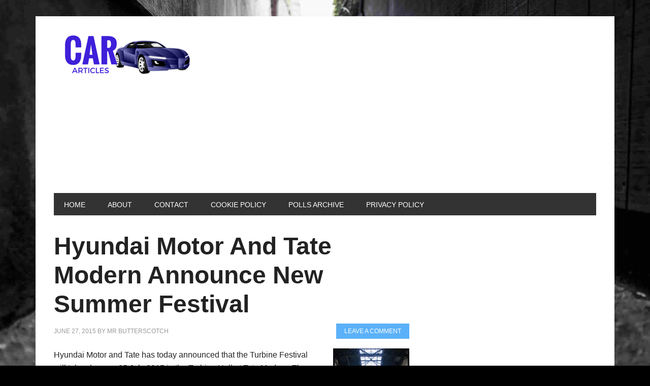

--- FILE ---
content_type: text/html; charset=UTF-8
request_url: http://www.cararticles.co.uk/uk-tag/turbine-hall
body_size: 13801
content:
<!DOCTYPE html>
<html  xmlns="http://www.w3.org/1999/xhtml" prefix="" lang="en-US">
<head >
<meta charset="UTF-8" />
		<meta name="robots" content="noodp,noydir" />
		<meta name="viewport" content="width=device-width, initial-scale=1" />

<!-- BEGIN Metadata added by the Add-Meta-Tags WordPress plugin -->
<meta name="majestic-site-verification" content="MJ12_39e62bd2-3657-46a2-ba1b-343a01acc863">
<meta name="description" content="Content tagged with Turbine Hall." />
<meta name="keywords" content="turbine hall" />
<!-- END Metadata added by the Add-Meta-Tags WordPress plugin -->

<title>Turbine Hall</title>
<meta name='robots' content='max-image-preview:large' />
	<style>img:is([sizes="auto" i], [sizes^="auto," i]) { contain-intrinsic-size: 3000px 1500px }</style>
	<link rel='dns-prefetch' href='//fonts.googleapis.com' />
<link rel="alternate" type="application/rss+xml" title="Car Articles &raquo; Feed" href="http://www.cararticles.co.uk/feed" />
<link rel="alternate" type="application/rss+xml" title="Car Articles &raquo; Comments Feed" href="http://www.cararticles.co.uk/comments/feed" />
<link rel="alternate" type="application/rss+xml" title="Car Articles &raquo; Turbine Hall Tag Feed" href="http://www.cararticles.co.uk/uk-tag/turbine-hall/feed" />
<link rel="canonical" href="http://www.cararticles.co.uk/uk-tag/turbine-hall" />
		<!-- This site uses the Google Analytics by MonsterInsights plugin v9.8.0 - Using Analytics tracking - https://www.monsterinsights.com/ -->
		<!-- Note: MonsterInsights is not currently configured on this site. The site owner needs to authenticate with Google Analytics in the MonsterInsights settings panel. -->
					<!-- No tracking code set -->
				<!-- / Google Analytics by MonsterInsights -->
		<script type="deafc28645905489b9171024-text/javascript">
/* <![CDATA[ */
window._wpemojiSettings = {"baseUrl":"https:\/\/s.w.org\/images\/core\/emoji\/16.0.1\/72x72\/","ext":".png","svgUrl":"https:\/\/s.w.org\/images\/core\/emoji\/16.0.1\/svg\/","svgExt":".svg","source":{"concatemoji":"http:\/\/www.cararticles.co.uk\/wp-includes\/js\/wp-emoji-release.min.js?ver=75aff7a82a2d02d68af94919c1883f74"}};
/*! This file is auto-generated */
!function(s,n){var o,i,e;function c(e){try{var t={supportTests:e,timestamp:(new Date).valueOf()};sessionStorage.setItem(o,JSON.stringify(t))}catch(e){}}function p(e,t,n){e.clearRect(0,0,e.canvas.width,e.canvas.height),e.fillText(t,0,0);var t=new Uint32Array(e.getImageData(0,0,e.canvas.width,e.canvas.height).data),a=(e.clearRect(0,0,e.canvas.width,e.canvas.height),e.fillText(n,0,0),new Uint32Array(e.getImageData(0,0,e.canvas.width,e.canvas.height).data));return t.every(function(e,t){return e===a[t]})}function u(e,t){e.clearRect(0,0,e.canvas.width,e.canvas.height),e.fillText(t,0,0);for(var n=e.getImageData(16,16,1,1),a=0;a<n.data.length;a++)if(0!==n.data[a])return!1;return!0}function f(e,t,n,a){switch(t){case"flag":return n(e,"\ud83c\udff3\ufe0f\u200d\u26a7\ufe0f","\ud83c\udff3\ufe0f\u200b\u26a7\ufe0f")?!1:!n(e,"\ud83c\udde8\ud83c\uddf6","\ud83c\udde8\u200b\ud83c\uddf6")&&!n(e,"\ud83c\udff4\udb40\udc67\udb40\udc62\udb40\udc65\udb40\udc6e\udb40\udc67\udb40\udc7f","\ud83c\udff4\u200b\udb40\udc67\u200b\udb40\udc62\u200b\udb40\udc65\u200b\udb40\udc6e\u200b\udb40\udc67\u200b\udb40\udc7f");case"emoji":return!a(e,"\ud83e\udedf")}return!1}function g(e,t,n,a){var r="undefined"!=typeof WorkerGlobalScope&&self instanceof WorkerGlobalScope?new OffscreenCanvas(300,150):s.createElement("canvas"),o=r.getContext("2d",{willReadFrequently:!0}),i=(o.textBaseline="top",o.font="600 32px Arial",{});return e.forEach(function(e){i[e]=t(o,e,n,a)}),i}function t(e){var t=s.createElement("script");t.src=e,t.defer=!0,s.head.appendChild(t)}"undefined"!=typeof Promise&&(o="wpEmojiSettingsSupports",i=["flag","emoji"],n.supports={everything:!0,everythingExceptFlag:!0},e=new Promise(function(e){s.addEventListener("DOMContentLoaded",e,{once:!0})}),new Promise(function(t){var n=function(){try{var e=JSON.parse(sessionStorage.getItem(o));if("object"==typeof e&&"number"==typeof e.timestamp&&(new Date).valueOf()<e.timestamp+604800&&"object"==typeof e.supportTests)return e.supportTests}catch(e){}return null}();if(!n){if("undefined"!=typeof Worker&&"undefined"!=typeof OffscreenCanvas&&"undefined"!=typeof URL&&URL.createObjectURL&&"undefined"!=typeof Blob)try{var e="postMessage("+g.toString()+"("+[JSON.stringify(i),f.toString(),p.toString(),u.toString()].join(",")+"));",a=new Blob([e],{type:"text/javascript"}),r=new Worker(URL.createObjectURL(a),{name:"wpTestEmojiSupports"});return void(r.onmessage=function(e){c(n=e.data),r.terminate(),t(n)})}catch(e){}c(n=g(i,f,p,u))}t(n)}).then(function(e){for(var t in e)n.supports[t]=e[t],n.supports.everything=n.supports.everything&&n.supports[t],"flag"!==t&&(n.supports.everythingExceptFlag=n.supports.everythingExceptFlag&&n.supports[t]);n.supports.everythingExceptFlag=n.supports.everythingExceptFlag&&!n.supports.flag,n.DOMReady=!1,n.readyCallback=function(){n.DOMReady=!0}}).then(function(){return e}).then(function(){var e;n.supports.everything||(n.readyCallback(),(e=n.source||{}).concatemoji?t(e.concatemoji):e.wpemoji&&e.twemoji&&(t(e.twemoji),t(e.wpemoji)))}))}((window,document),window._wpemojiSettings);
/* ]]> */
</script>
<link rel='stylesheet' id='metro-pro-theme-css' href='http://www.cararticles.co.uk/wp-content/themes/metro-pro/style.css?ver=2.0.1' type='text/css' media='all' />
<style id='wp-emoji-styles-inline-css' type='text/css'>

	img.wp-smiley, img.emoji {
		display: inline !important;
		border: none !important;
		box-shadow: none !important;
		height: 1em !important;
		width: 1em !important;
		margin: 0 0.07em !important;
		vertical-align: -0.1em !important;
		background: none !important;
		padding: 0 !important;
	}
</style>
<link rel='stylesheet' id='wp-block-library-css' href='http://www.cararticles.co.uk/wp-includes/css/dist/block-library/style.min.css?ver=75aff7a82a2d02d68af94919c1883f74' type='text/css' media='all' />
<style id='classic-theme-styles-inline-css' type='text/css'>
/*! This file is auto-generated */
.wp-block-button__link{color:#fff;background-color:#32373c;border-radius:9999px;box-shadow:none;text-decoration:none;padding:calc(.667em + 2px) calc(1.333em + 2px);font-size:1.125em}.wp-block-file__button{background:#32373c;color:#fff;text-decoration:none}
</style>
<style id='global-styles-inline-css' type='text/css'>
:root{--wp--preset--aspect-ratio--square: 1;--wp--preset--aspect-ratio--4-3: 4/3;--wp--preset--aspect-ratio--3-4: 3/4;--wp--preset--aspect-ratio--3-2: 3/2;--wp--preset--aspect-ratio--2-3: 2/3;--wp--preset--aspect-ratio--16-9: 16/9;--wp--preset--aspect-ratio--9-16: 9/16;--wp--preset--color--black: #000000;--wp--preset--color--cyan-bluish-gray: #abb8c3;--wp--preset--color--white: #ffffff;--wp--preset--color--pale-pink: #f78da7;--wp--preset--color--vivid-red: #cf2e2e;--wp--preset--color--luminous-vivid-orange: #ff6900;--wp--preset--color--luminous-vivid-amber: #fcb900;--wp--preset--color--light-green-cyan: #7bdcb5;--wp--preset--color--vivid-green-cyan: #00d084;--wp--preset--color--pale-cyan-blue: #8ed1fc;--wp--preset--color--vivid-cyan-blue: #0693e3;--wp--preset--color--vivid-purple: #9b51e0;--wp--preset--gradient--vivid-cyan-blue-to-vivid-purple: linear-gradient(135deg,rgba(6,147,227,1) 0%,rgb(155,81,224) 100%);--wp--preset--gradient--light-green-cyan-to-vivid-green-cyan: linear-gradient(135deg,rgb(122,220,180) 0%,rgb(0,208,130) 100%);--wp--preset--gradient--luminous-vivid-amber-to-luminous-vivid-orange: linear-gradient(135deg,rgba(252,185,0,1) 0%,rgba(255,105,0,1) 100%);--wp--preset--gradient--luminous-vivid-orange-to-vivid-red: linear-gradient(135deg,rgba(255,105,0,1) 0%,rgb(207,46,46) 100%);--wp--preset--gradient--very-light-gray-to-cyan-bluish-gray: linear-gradient(135deg,rgb(238,238,238) 0%,rgb(169,184,195) 100%);--wp--preset--gradient--cool-to-warm-spectrum: linear-gradient(135deg,rgb(74,234,220) 0%,rgb(151,120,209) 20%,rgb(207,42,186) 40%,rgb(238,44,130) 60%,rgb(251,105,98) 80%,rgb(254,248,76) 100%);--wp--preset--gradient--blush-light-purple: linear-gradient(135deg,rgb(255,206,236) 0%,rgb(152,150,240) 100%);--wp--preset--gradient--blush-bordeaux: linear-gradient(135deg,rgb(254,205,165) 0%,rgb(254,45,45) 50%,rgb(107,0,62) 100%);--wp--preset--gradient--luminous-dusk: linear-gradient(135deg,rgb(255,203,112) 0%,rgb(199,81,192) 50%,rgb(65,88,208) 100%);--wp--preset--gradient--pale-ocean: linear-gradient(135deg,rgb(255,245,203) 0%,rgb(182,227,212) 50%,rgb(51,167,181) 100%);--wp--preset--gradient--electric-grass: linear-gradient(135deg,rgb(202,248,128) 0%,rgb(113,206,126) 100%);--wp--preset--gradient--midnight: linear-gradient(135deg,rgb(2,3,129) 0%,rgb(40,116,252) 100%);--wp--preset--font-size--small: 13px;--wp--preset--font-size--medium: 20px;--wp--preset--font-size--large: 36px;--wp--preset--font-size--x-large: 42px;--wp--preset--spacing--20: 0.44rem;--wp--preset--spacing--30: 0.67rem;--wp--preset--spacing--40: 1rem;--wp--preset--spacing--50: 1.5rem;--wp--preset--spacing--60: 2.25rem;--wp--preset--spacing--70: 3.38rem;--wp--preset--spacing--80: 5.06rem;--wp--preset--shadow--natural: 6px 6px 9px rgba(0, 0, 0, 0.2);--wp--preset--shadow--deep: 12px 12px 50px rgba(0, 0, 0, 0.4);--wp--preset--shadow--sharp: 6px 6px 0px rgba(0, 0, 0, 0.2);--wp--preset--shadow--outlined: 6px 6px 0px -3px rgba(255, 255, 255, 1), 6px 6px rgba(0, 0, 0, 1);--wp--preset--shadow--crisp: 6px 6px 0px rgba(0, 0, 0, 1);}:where(.is-layout-flex){gap: 0.5em;}:where(.is-layout-grid){gap: 0.5em;}body .is-layout-flex{display: flex;}.is-layout-flex{flex-wrap: wrap;align-items: center;}.is-layout-flex > :is(*, div){margin: 0;}body .is-layout-grid{display: grid;}.is-layout-grid > :is(*, div){margin: 0;}:where(.wp-block-columns.is-layout-flex){gap: 2em;}:where(.wp-block-columns.is-layout-grid){gap: 2em;}:where(.wp-block-post-template.is-layout-flex){gap: 1.25em;}:where(.wp-block-post-template.is-layout-grid){gap: 1.25em;}.has-black-color{color: var(--wp--preset--color--black) !important;}.has-cyan-bluish-gray-color{color: var(--wp--preset--color--cyan-bluish-gray) !important;}.has-white-color{color: var(--wp--preset--color--white) !important;}.has-pale-pink-color{color: var(--wp--preset--color--pale-pink) !important;}.has-vivid-red-color{color: var(--wp--preset--color--vivid-red) !important;}.has-luminous-vivid-orange-color{color: var(--wp--preset--color--luminous-vivid-orange) !important;}.has-luminous-vivid-amber-color{color: var(--wp--preset--color--luminous-vivid-amber) !important;}.has-light-green-cyan-color{color: var(--wp--preset--color--light-green-cyan) !important;}.has-vivid-green-cyan-color{color: var(--wp--preset--color--vivid-green-cyan) !important;}.has-pale-cyan-blue-color{color: var(--wp--preset--color--pale-cyan-blue) !important;}.has-vivid-cyan-blue-color{color: var(--wp--preset--color--vivid-cyan-blue) !important;}.has-vivid-purple-color{color: var(--wp--preset--color--vivid-purple) !important;}.has-black-background-color{background-color: var(--wp--preset--color--black) !important;}.has-cyan-bluish-gray-background-color{background-color: var(--wp--preset--color--cyan-bluish-gray) !important;}.has-white-background-color{background-color: var(--wp--preset--color--white) !important;}.has-pale-pink-background-color{background-color: var(--wp--preset--color--pale-pink) !important;}.has-vivid-red-background-color{background-color: var(--wp--preset--color--vivid-red) !important;}.has-luminous-vivid-orange-background-color{background-color: var(--wp--preset--color--luminous-vivid-orange) !important;}.has-luminous-vivid-amber-background-color{background-color: var(--wp--preset--color--luminous-vivid-amber) !important;}.has-light-green-cyan-background-color{background-color: var(--wp--preset--color--light-green-cyan) !important;}.has-vivid-green-cyan-background-color{background-color: var(--wp--preset--color--vivid-green-cyan) !important;}.has-pale-cyan-blue-background-color{background-color: var(--wp--preset--color--pale-cyan-blue) !important;}.has-vivid-cyan-blue-background-color{background-color: var(--wp--preset--color--vivid-cyan-blue) !important;}.has-vivid-purple-background-color{background-color: var(--wp--preset--color--vivid-purple) !important;}.has-black-border-color{border-color: var(--wp--preset--color--black) !important;}.has-cyan-bluish-gray-border-color{border-color: var(--wp--preset--color--cyan-bluish-gray) !important;}.has-white-border-color{border-color: var(--wp--preset--color--white) !important;}.has-pale-pink-border-color{border-color: var(--wp--preset--color--pale-pink) !important;}.has-vivid-red-border-color{border-color: var(--wp--preset--color--vivid-red) !important;}.has-luminous-vivid-orange-border-color{border-color: var(--wp--preset--color--luminous-vivid-orange) !important;}.has-luminous-vivid-amber-border-color{border-color: var(--wp--preset--color--luminous-vivid-amber) !important;}.has-light-green-cyan-border-color{border-color: var(--wp--preset--color--light-green-cyan) !important;}.has-vivid-green-cyan-border-color{border-color: var(--wp--preset--color--vivid-green-cyan) !important;}.has-pale-cyan-blue-border-color{border-color: var(--wp--preset--color--pale-cyan-blue) !important;}.has-vivid-cyan-blue-border-color{border-color: var(--wp--preset--color--vivid-cyan-blue) !important;}.has-vivid-purple-border-color{border-color: var(--wp--preset--color--vivid-purple) !important;}.has-vivid-cyan-blue-to-vivid-purple-gradient-background{background: var(--wp--preset--gradient--vivid-cyan-blue-to-vivid-purple) !important;}.has-light-green-cyan-to-vivid-green-cyan-gradient-background{background: var(--wp--preset--gradient--light-green-cyan-to-vivid-green-cyan) !important;}.has-luminous-vivid-amber-to-luminous-vivid-orange-gradient-background{background: var(--wp--preset--gradient--luminous-vivid-amber-to-luminous-vivid-orange) !important;}.has-luminous-vivid-orange-to-vivid-red-gradient-background{background: var(--wp--preset--gradient--luminous-vivid-orange-to-vivid-red) !important;}.has-very-light-gray-to-cyan-bluish-gray-gradient-background{background: var(--wp--preset--gradient--very-light-gray-to-cyan-bluish-gray) !important;}.has-cool-to-warm-spectrum-gradient-background{background: var(--wp--preset--gradient--cool-to-warm-spectrum) !important;}.has-blush-light-purple-gradient-background{background: var(--wp--preset--gradient--blush-light-purple) !important;}.has-blush-bordeaux-gradient-background{background: var(--wp--preset--gradient--blush-bordeaux) !important;}.has-luminous-dusk-gradient-background{background: var(--wp--preset--gradient--luminous-dusk) !important;}.has-pale-ocean-gradient-background{background: var(--wp--preset--gradient--pale-ocean) !important;}.has-electric-grass-gradient-background{background: var(--wp--preset--gradient--electric-grass) !important;}.has-midnight-gradient-background{background: var(--wp--preset--gradient--midnight) !important;}.has-small-font-size{font-size: var(--wp--preset--font-size--small) !important;}.has-medium-font-size{font-size: var(--wp--preset--font-size--medium) !important;}.has-large-font-size{font-size: var(--wp--preset--font-size--large) !important;}.has-x-large-font-size{font-size: var(--wp--preset--font-size--x-large) !important;}
:where(.wp-block-post-template.is-layout-flex){gap: 1.25em;}:where(.wp-block-post-template.is-layout-grid){gap: 1.25em;}
:where(.wp-block-columns.is-layout-flex){gap: 2em;}:where(.wp-block-columns.is-layout-grid){gap: 2em;}
:root :where(.wp-block-pullquote){font-size: 1.5em;line-height: 1.6;}
</style>
<link rel='stylesheet' id='cntctfrm_form_style-css' href='http://www.cararticles.co.uk/wp-content/plugins/contact-form-plugin/css/form_style.css?ver=4.3.4' type='text/css' media='all' />
<link rel='stylesheet' id='digg-digg-css' href='http://www.cararticles.co.uk/wp-content/plugins/digg-digg/css/diggdigg-style.css?ver=5.3.6' type='text/css' media='screen' />
<link rel='stylesheet' id='wp-polls-css' href='http://www.cararticles.co.uk/wp-content/plugins/wp-polls/polls-css.css?ver=2.77.3' type='text/css' media='all' />
<style id='wp-polls-inline-css' type='text/css'>
.wp-polls .pollbar {
	margin: 1px;
	font-size: 6px;
	line-height: 8px;
	height: 8px;
	background-image: url('http://www.cararticles.co.uk/wp-content/plugins/wp-polls/images/default/pollbg.gif');
	border: 1px solid #c8c8c8;
}

</style>
<link rel='stylesheet' id='google-font-css' href='//fonts.googleapis.com/css?family=Oswald%3A400&#038;ver=2.0.1' type='text/css' media='all' />
<script type="deafc28645905489b9171024-text/javascript" src="http://www.cararticles.co.uk/wp-includes/js/jquery/jquery.min.js?ver=3.7.1" id="jquery-core-js"></script>
<script type="deafc28645905489b9171024-text/javascript" src="http://www.cararticles.co.uk/wp-includes/js/jquery/jquery-migrate.min.js?ver=3.4.1" id="jquery-migrate-js"></script>
<!--[if lt IE 9]>
<script type="text/javascript" src="http://www.cararticles.co.uk/wp-content/themes/genesis/lib/js/html5shiv.min.js?ver=3.7.3" id="html5shiv-js"></script>
<![endif]-->
<script type="deafc28645905489b9171024-text/javascript" src="http://www.cararticles.co.uk/wp-content/themes/metro-pro/js/backstretch.js?ver=1.0.0" id="metro-pro-backstretch-js"></script>
<script type="deafc28645905489b9171024-text/javascript" id="metro-pro-backstretch-set-js-extra">
/* <![CDATA[ */
var BackStretchImg = {"src":"\/\/www.cararticles.co.uk\/wp-content\/uploads\/2015\/10\/129Hsmall1.jpg"};
/* ]]> */
</script>
<script type="deafc28645905489b9171024-text/javascript" src="http://www.cararticles.co.uk/wp-content/themes/metro-pro/js/backstretch-set.js?ver=1.0.0" id="metro-pro-backstretch-set-js"></script>
<link rel="https://api.w.org/" href="http://www.cararticles.co.uk/wp-json/" /><link rel="alternate" title="JSON" type="application/json" href="http://www.cararticles.co.uk/wp-json/wp/v2/tags/6745" /><link rel="EditURI" type="application/rsd+xml" title="RSD" href="http://www.cararticles.co.uk/xmlrpc.php?rsd" />
<script type="deafc28645905489b9171024-text/javascript">
(function(url){
	if(/(?:Chrome\/26\.0\.1410\.63 Safari\/537\.31|WordfenceTestMonBot)/.test(navigator.userAgent)){ return; }
	var addEvent = function(evt, handler) {
		if (window.addEventListener) {
			document.addEventListener(evt, handler, false);
		} else if (window.attachEvent) {
			document.attachEvent('on' + evt, handler);
		}
	};
	var removeEvent = function(evt, handler) {
		if (window.removeEventListener) {
			document.removeEventListener(evt, handler, false);
		} else if (window.detachEvent) {
			document.detachEvent('on' + evt, handler);
		}
	};
	var evts = 'contextmenu dblclick drag dragend dragenter dragleave dragover dragstart drop keydown keypress keyup mousedown mousemove mouseout mouseover mouseup mousewheel scroll'.split(' ');
	var logHuman = function() {
		if (window.wfLogHumanRan) { return; }
		window.wfLogHumanRan = true;
		var wfscr = document.createElement('script');
		wfscr.type = 'text/javascript';
		wfscr.async = true;
		wfscr.src = url + '&r=' + Math.random();
		(document.getElementsByTagName('head')[0]||document.getElementsByTagName('body')[0]).appendChild(wfscr);
		for (var i = 0; i < evts.length; i++) {
			removeEvent(evts[i], logHuman);
		}
	};
	for (var i = 0; i < evts.length; i++) {
		addEvent(evts[i], logHuman);
	}
})('//www.cararticles.co.uk/?wordfence_lh=1&hid=057F7DC1E8B78C53D4A21D70B424CC63');
</script>

<!-- Facebook Like Thumbnail (v0.4) -->
<meta property="og:image" content="http://cararticles.co.uk/wp-content/themes/thesis_184/custom/images/tfe_no_thumb.png" />
<!-- using default fallback -->
<!-- Facebook Like Thumbnail (By Ashfame - https://github.com/ashfame/facebook-like-thumbnail) -->

<style type="text/css">.site-title a { background: url(http://www.cararticles.co.uk/wp-content/uploads/2015/10/cropped-CAR.png) no-repeat !important; }</style>
<style>body { background-color: #000000; }</style>
<link rel="icon" href="http://www.cararticles.co.uk/wp-content/uploads/2015/10/cropped-car512-32x32.png" sizes="32x32" />
<link rel="icon" href="http://www.cararticles.co.uk/wp-content/uploads/2015/10/cropped-car512-192x192.png" sizes="192x192" />
<link rel="apple-touch-icon" href="http://www.cararticles.co.uk/wp-content/uploads/2015/10/cropped-car512-180x180.png" />
<meta name="msapplication-TileImage" content="http://www.cararticles.co.uk/wp-content/uploads/2015/10/cropped-car512-270x270.png" />
</head>
<body class="archive tag tag-turbine-hall tag-6745 custom-background wp-theme-genesis wp-child-theme-metro-pro custom-header header-image content-sidebar metro-pro-blue" itemscope itemtype="https://schema.org/WebPage"><div class="site-container"><header class="site-header" itemscope itemtype="https://schema.org/WPHeader"><div class="wrap"><div class="title-area"><p class="site-title" itemprop="headline"><a href="http://www.cararticles.co.uk/">Car Articles</a></p><p class="site-description" itemprop="description">Car Blog &amp; Car News</p></div><div class="widget-area header-widget-area"><section id="text-9" class="widget widget_text"><div class="widget-wrap">			<div class="textwidget"><script async src="//pagead2.googlesyndication.com/pagead/js/adsbygoogle.js" type="deafc28645905489b9171024-text/javascript"></script>
<!-- car articles header ad -->
<ins class="adsbygoogle"
     style="display:block"
     data-ad-client="ca-pub-0722619031749842"
     data-ad-slot="8059488516"
     data-ad-format="auto"></ins>
<script type="deafc28645905489b9171024-text/javascript">
(adsbygoogle = window.adsbygoogle || []).push({});
</script></div>
		</div></section>
</div></div></header><nav class="nav-primary" aria-label="Main" itemscope itemtype="https://schema.org/SiteNavigationElement"><div class="wrap"><ul id="menu-primary" class="menu genesis-nav-menu menu-primary"><li id="menu-item-7245" class="menu-item menu-item-type-custom menu-item-object-custom menu-item-home menu-item-7245"><a href="http://www.cararticles.co.uk/" itemprop="url"><span itemprop="name">Home</span></a></li>
<li id="menu-item-7246" class="menu-item menu-item-type-post_type menu-item-object-page menu-item-7246"><a href="http://www.cararticles.co.uk/about" itemprop="url"><span itemprop="name">About</span></a></li>
<li id="menu-item-7247" class="menu-item menu-item-type-post_type menu-item-object-page menu-item-7247"><a href="http://www.cararticles.co.uk/contact" itemprop="url"><span itemprop="name">Contact</span></a></li>
<li id="menu-item-7248" class="menu-item menu-item-type-post_type menu-item-object-page menu-item-7248"><a href="http://www.cararticles.co.uk/cookie-policy" itemprop="url"><span itemprop="name">Cookie Policy</span></a></li>
<li id="menu-item-7249" class="menu-item menu-item-type-post_type menu-item-object-page menu-item-7249"><a href="http://www.cararticles.co.uk/pollsarchive" itemprop="url"><span itemprop="name">Polls Archive</span></a></li>
<li id="menu-item-7250" class="menu-item menu-item-type-post_type menu-item-object-page menu-item-7250"><a href="http://www.cararticles.co.uk/privacy" itemprop="url"><span itemprop="name">Privacy Policy</span></a></li>
</ul></div></nav><div class="site-inner"><div class="content-sidebar-wrap"><main class="content"><article class="post-6995 post type-post status-publish format-standard category-daily-news category-editorial category-events category-featured-posts category-industry-news tag-2015-events tag-alternative-hair-salon tag-arts-events tag-car-articles tag-car-events tag-creative-arts tag-free-events tag-garden-square tag-hyundai-motor tag-jacob-sam-la-rose tag-motoring-events tag-places-to-go-in-2015 tag-short-films tag-tate-modern tag-the-festival tag-things-to-do-in-2015 tag-turbine-festival tag-turbine-hall tag-turbine-hall-events tag-unusual-events entry" itemscope itemtype="https://schema.org/CreativeWork"><header class="entry-header"><h2 class="entry-title" itemprop="headline"><a class="entry-title-link" rel="bookmark" href="http://www.cararticles.co.uk/uk-hyundai-motor-and-tate-modern-announce-new-summer-festival.html">Hyundai Motor And Tate Modern Announce New Summer Festival</a></h2>
<p class="entry-meta"><time class="entry-time" itemprop="datePublished" datetime="2015-06-27T16:54:39+01:00">June 27, 2015</time> by <span class="entry-author" itemprop="author" itemscope itemtype="https://schema.org/Person"><a href="http://www.cararticles.co.uk/uk-author/mr-butterscotch" class="entry-author-link" itemprop="url" rel="author"><span class="entry-author-name" itemprop="name">Mr Butterscotch</span></a></span> <span class="entry-comments-link"><a href="http://www.cararticles.co.uk/uk-hyundai-motor-and-tate-modern-announce-new-summer-festival.html#respond">Leave a Comment</a></span> </p></header><div class="entry-content" itemprop="text"><a href="http://www.cararticles.co.uk/uk-hyundai-motor-and-tate-modern-announce-new-summer-festival.html"><img decoding="async" width="150" src="http://www.cararticles.co.uk/wp-content/uploads/2015/06/Tate-Modern-235x350.jpg" class="alignright wp-post-image tfe" alt="Tate Modern" title="" /></a><p>Hyundai Motor and Tate has today announced that the Turbine Festival will take place on 25 July 2015 in the Turbine Hall at Tate Modern. The Festival – an interactive celebration of culture – will feature audio-visual music, performance, installations and family activities. Entry to the Festival is free of charge. The Turbine Hall will [&#8230;]</p>
</div><footer class="entry-footer"><p class="entry-meta"><span class="entry-categories">Filed Under: <a href="http://www.cararticles.co.uk/uk-category/daily-news" rel="category tag">Daily News</a>, <a href="http://www.cararticles.co.uk/uk-category/editorial" rel="category tag">Editorial</a>, <a href="http://www.cararticles.co.uk/uk-category/events" rel="category tag">Events</a>, <a href="http://www.cararticles.co.uk/uk-category/featured-posts" rel="category tag">Featured Posts</a>, <a href="http://www.cararticles.co.uk/uk-category/industry-news" rel="category tag">Industry News</a></span> <span class="entry-tags">Tagged With: <a href="http://www.cararticles.co.uk/uk-tag/2015-events" rel="tag">2015 events</a>, <a href="http://www.cararticles.co.uk/uk-tag/alternative-hair-salon" rel="tag">Alternative hair salon</a>, <a href="http://www.cararticles.co.uk/uk-tag/arts-events" rel="tag">Arts events</a>, <a href="http://www.cararticles.co.uk/uk-tag/car-articles" rel="tag">Car Articles</a>, <a href="http://www.cararticles.co.uk/uk-tag/car-events" rel="tag">Car events</a>, <a href="http://www.cararticles.co.uk/uk-tag/creative-arts" rel="tag">Creative arts</a>, <a href="http://www.cararticles.co.uk/uk-tag/free-events" rel="tag">Free events</a>, <a href="http://www.cararticles.co.uk/uk-tag/garden-square" rel="tag">Garden square</a>, <a href="http://www.cararticles.co.uk/uk-tag/hyundai-motor" rel="tag">Hyundai Motor</a>, <a href="http://www.cararticles.co.uk/uk-tag/jacob-sam-la-rose" rel="tag">Jacob Sam-La Rose</a>, <a href="http://www.cararticles.co.uk/uk-tag/motoring-events" rel="tag">motoring events</a>, <a href="http://www.cararticles.co.uk/uk-tag/places-to-go-in-2015" rel="tag">Places to go in 2015</a>, <a href="http://www.cararticles.co.uk/uk-tag/short-films" rel="tag">Short films</a>, <a href="http://www.cararticles.co.uk/uk-tag/tate-modern" rel="tag">Tate Modern</a>, <a href="http://www.cararticles.co.uk/uk-tag/the-festival" rel="tag">The Festival</a>, <a href="http://www.cararticles.co.uk/uk-tag/things-to-do-in-2015" rel="tag">Things to do in 2015</a>, <a href="http://www.cararticles.co.uk/uk-tag/turbine-festival" rel="tag">Turbine Festival</a>, <a href="http://www.cararticles.co.uk/uk-tag/turbine-hall" rel="tag">Turbine Hall</a>, <a href="http://www.cararticles.co.uk/uk-tag/turbine-hall-events" rel="tag">Turbine Hall events</a>, <a href="http://www.cararticles.co.uk/uk-tag/unusual-events" rel="tag">Unusual events</a></span></p></footer></article></main><aside class="sidebar sidebar-primary widget-area" role="complementary" aria-label="Primary Sidebar" itemscope itemtype="https://schema.org/WPSideBar"><section id="text-10" class="widget widget_text"><div class="widget-wrap">			<div class="textwidget"><script async src="//pagead2.googlesyndication.com/pagead/js/adsbygoogle.js" type="deafc28645905489b9171024-text/javascript"></script>
<!-- car articles right sidebar -->
<ins class="adsbygoogle"
     style="display:inline-block;width:336px;height:280px"
     data-ad-client="ca-pub-0722619031749842"
     data-ad-slot="9164131719"></ins>
<script type="deafc28645905489b9171024-text/javascript">
(adsbygoogle = window.adsbygoogle || []).push({});
</script></div>
		</div></section>
<section id="enews-ext-2" class="widget enews-widget"><div class="widget-wrap"><div class="enews"><h4 class="widget-title widgettitle">Follow this blog by email</h4>
<p>Sign up to receive email updates when we post new articles.</p>
			<form id="subscribe-enews-ext-2" action="https://feedburner.google.com/fb/a/mailverify" method="post" name="enews-ext-2" target="popupwindow" onsubmit="if (!window.__cfRLUnblockHandlers) return false; window.open( 'https://feedburner.google.com/fb/a/mailverify?uri=cararticlesuk', 'popupwindow', 'scrollbars=yes,width=550,height=520');return true" xmlns="http://www.w3.org/1999/html" data-cf-modified-deafc28645905489b9171024-="">
				<input type="email" value="" id="subbox" aria-label="E-Mail Address" placeholder="E-Mail Address" name="email"
																																			required="required" />
				<input type="hidden" name="uri" value="cararticlesuk" />
				<input type="hidden" name="loc" value="en_US" />
				<input type="submit" value="Go" id="subbutton" />

							</form>
		</div></div></section>
<section id="text-8" class="widget widget_text"><div class="widget-wrap">			<div class="textwidget"><a class="social-buttons" href="https://www.facebook.com/cararticles">Facebook</a><a class="social-buttons last" href="https://twitter.com/cararticles">Twitter</a></div>
		</div></section>
<section id="search-3" class="widget widget_search"><div class="widget-wrap"><form class="search-form" itemprop="potentialAction" itemscope itemtype="https://schema.org/SearchAction" method="get" action="http://www.cararticles.co.uk/" role="search"><input class="search-form-input" type="search" itemprop="query-input" name="s" id="searchform-6970ddae664cf1.69007590" placeholder="Search this website"><input class="search-form-submit" type="submit" value="Search"><meta itemprop="target" content="http://www.cararticles.co.uk/?s={s}"></form></div></section>
<section id="categories-84319293" class="widget widget_categories"><div class="widget-wrap"><h4 class="widget-title widgettitle">Categories</h4>
<form action="http://www.cararticles.co.uk" method="get"><label class="screen-reader-text" for="cat">Categories</label><select  name='cat' id='cat' class='postform'>
	<option value='-1'>Select Category</option>
	<option class="level-0" value="7300">A Car I Love&nbsp;&nbsp;(5)</option>
	<option class="level-0" value="34">Accessories&nbsp;&nbsp;(17)</option>
	<option class="level-0" value="2054">Apps&nbsp;&nbsp;(12)</option>
	<option class="level-0" value="903">Articles Elsewhere&nbsp;&nbsp;(172)</option>
	<option class="level-0" value="975">Awards&nbsp;&nbsp;(82)</option>
	<option class="level-0" value="3083">Book reviews&nbsp;&nbsp;(4)</option>
	<option class="level-0" value="100">BTCC&nbsp;&nbsp;(12)</option>
	<option class="level-0" value="716">Buying &amp; Selling&nbsp;&nbsp;(79)</option>
	<option class="level-0" value="135">Car &amp; Van Hire&nbsp;&nbsp;(9)</option>
	<option class="level-0" value="1875">Car Alarms&nbsp;&nbsp;(3)</option>
	<option class="level-0" value="3479">Car design&nbsp;&nbsp;(58)</option>
	<option class="level-0" value="2478">Cars From Movies&nbsp;&nbsp;(6)</option>
	<option class="level-0" value="7668">Cars of the Year&nbsp;&nbsp;(31)</option>
	<option class="level-0" value="92">Classic Cars&nbsp;&nbsp;(105)</option>
	<option class="level-0" value="101">Competitions&nbsp;&nbsp;(87)</option>
	<option class="level-0" value="312">Concept cars&nbsp;&nbsp;(60)</option>
	<option class="level-0" value="306">Daily News&nbsp;&nbsp;(1,072)</option>
	<option class="level-0" value="2051">Driving Advice&nbsp;&nbsp;(297)</option>
	<option class="level-0" value="216">Editorial&nbsp;&nbsp;(1,471)</option>
	<option class="level-0" value="18">Electric Cars&nbsp;&nbsp;(51)</option>
	<option class="level-0" value="242">Events&nbsp;&nbsp;(358)</option>
	<option class="level-0" value="7665">F1 Grand Prix&nbsp;&nbsp;(53)</option>
	<option class="level-0" value="3524">Featured Posts&nbsp;&nbsp;(526)</option>
	<option class="level-0" value="144">Featured Videos&nbsp;&nbsp;(120)</option>
	<option class="level-0" value="274">Fifth Gear&nbsp;&nbsp;(3)</option>
	<option class="level-0" value="1410">Film Reviews&nbsp;&nbsp;(4)</option>
	<option class="level-0" value="2">Friends&nbsp;&nbsp;(31)</option>
	<option class="level-0" value="2899">Game Reviews&nbsp;&nbsp;(1)</option>
	<option class="level-0" value="10881">Geneva 2018&nbsp;&nbsp;(2)</option>
	<option class="level-0" value="63">Grand Prix&nbsp;&nbsp;(4)</option>
	<option class="level-0" value="3480">History&nbsp;&nbsp;(11)</option>
	<option class="level-0" value="1179">Hybrids&nbsp;&nbsp;(37)</option>
	<option class="level-0" value="909">IAM&nbsp;&nbsp;(43)</option>
	<option class="level-0" value="334">Industry News&nbsp;&nbsp;(316)</option>
	<option class="level-0" value="2168">Insurance&nbsp;&nbsp;(19)</option>
	<option class="level-0" value="1484">Jobs&nbsp;&nbsp;(56)</option>
	<option class="level-0" value="5">Learning to Drive&nbsp;&nbsp;(35)</option>
	<option class="level-0" value="4">Loans &amp; Insurance&nbsp;&nbsp;(17)</option>
	<option class="level-0" value="1">Maintenance &amp; Breakdown&nbsp;&nbsp;(179)</option>
	<option class="level-0" value="64">Money&nbsp;&nbsp;(185)</option>
	<option class="level-0" value="548">Motor Sport&nbsp;&nbsp;(127)</option>
	<option class="level-0" value="1039">Motorbikes&nbsp;&nbsp;(34)</option>
	<option class="level-0" value="580">Motoring Gadgets&nbsp;&nbsp;(36)</option>
	<option class="level-0" value="7">New Cars&nbsp;&nbsp;(695)</option>
	<option class="level-0" value="65">Number Plates&nbsp;&nbsp;(2)</option>
	<option class="level-0" value="858">Other sites&nbsp;&nbsp;(13)</option>
	<option class="level-0" value="669">Popular Posts&nbsp;&nbsp;(10)</option>
	<option class="level-0" value="12435">Racing Drivers&nbsp;&nbsp;(1)</option>
	<option class="level-0" value="3">Safety &amp; Security&nbsp;&nbsp;(317)</option>
	<option class="level-0" value="922">Something For The Weekend&nbsp;&nbsp;(53)</option>
	<option class="level-0" value="38">Special Offers&nbsp;&nbsp;(25)</option>
	<option class="level-0" value="3064">Supercars&nbsp;&nbsp;(79)</option>
	<option class="level-0" value="450">Technical&nbsp;&nbsp;(214)</option>
	<option class="level-0" value="6">The Environment&nbsp;&nbsp;(93)</option>
	<option class="level-0" value="1066">The Law&nbsp;&nbsp;(116)</option>
	<option class="level-0" value="39">Top Gear&nbsp;&nbsp;(50)</option>
	<option class="level-0" value="823">Track Days&nbsp;&nbsp;(16)</option>
	<option class="level-0" value="2485">TV&nbsp;&nbsp;(4)</option>
	<option class="level-0" value="2567">Used cars&nbsp;&nbsp;(41)</option>
	<option class="level-0" value="998">Videos&nbsp;&nbsp;(419)</option>
	<option class="level-0" value="7666">WRC&nbsp;&nbsp;(8)</option>
</select>
</form><script type="deafc28645905489b9171024-text/javascript">
/* <![CDATA[ */

(function() {
	var dropdown = document.getElementById( "cat" );
	function onCatChange() {
		if ( dropdown.options[ dropdown.selectedIndex ].value > 0 ) {
			dropdown.parentNode.submit();
		}
	}
	dropdown.onchange = onCatChange;
})();

/* ]]> */
</script>
</div></section>
<section id="featured-post-6" class="widget featured-content featuredpost"><div class="widget-wrap"><h4 class="widget-title widgettitle">Popular Posts</h4>
<article class="post-1895 post type-post status-publish format-standard has-post-thumbnail category-featured-posts category-new-cars category-popular-posts tag-black-and-white tag-corsa tag-ecoflex tag-limited-edition tag-lowered-suspension tag-new-cars tag-vauxhall tag-vxr-bodykit entry"><a href="http://www.cararticles.co.uk/uk-new-vauxhall-corsa-limited-edition.html" class="alignleft" aria-hidden="true" tabindex="-1"><img width="150" height="150" src="http://www.cararticles.co.uk/wp-content/uploads/2010/05/Vauxhall-Corsa-Limited-Edition1-150x150.jpg" class="entry-image attachment-post" alt="" itemprop="image" decoding="async" loading="lazy" /></a><header class="entry-header"><h2 class="entry-title" itemprop="headline"><a href="http://www.cararticles.co.uk/uk-new-vauxhall-corsa-limited-edition.html">New Vauxhall Corsa Limited Edition</a></h2><p class="entry-meta"><span class="entry-comments-link"><a href="http://www.cararticles.co.uk/uk-new-vauxhall-corsa-limited-edition.html#comments">382 Comments</a></span></p></header><div class="entry-content"><p>This is the new Vauxhall Corsa Black & White &#x02026; <a href="http://www.cararticles.co.uk/uk-new-vauxhall-corsa-limited-edition.html" class="more-link">[Read More...]</a></p></div></article><article class="post-772 post type-post status-publish format-standard has-post-thumbnail category-popular-posts category-safety-security entry"><a href="http://www.cararticles.co.uk/uk-car-windscreen-damage-repair.html" class="alignleft" aria-hidden="true" tabindex="-1"><img width="150" height="150" src="http://www.cararticles.co.uk/wp-content/uploads/2009/05/broken-glass-269716_1920-150x150.jpg" class="entry-image attachment-post" alt="" itemprop="image" decoding="async" loading="lazy" /></a><header class="entry-header"><h2 class="entry-title" itemprop="headline"><a href="http://www.cararticles.co.uk/uk-car-windscreen-damage-repair.html">Car Windscreen Damage &#038; Repair</a></h2><p class="entry-meta"><span class="entry-comments-link"><a href="http://www.cararticles.co.uk/uk-car-windscreen-damage-repair.html#comments">15 Comments</a></span></p></header><div class="entry-content"><p>The windscreen is an extremely important part of &#x02026; <a href="http://www.cararticles.co.uk/uk-car-windscreen-damage-repair.html" class="more-link">[Read More...]</a></p></div></article><article class="post-635 post type-post status-publish format-standard has-post-thumbnail category-popular-posts category-technical tag-coil-springs tag-suspension tag-vehicle-damage tag-vehicle-maintenance entry"><a href="http://www.cararticles.co.uk/uk-coil-spring-damage.html" class="alignleft" aria-hidden="true" tabindex="-1"><img width="150" height="150" src="http://www.cararticles.co.uk/wp-content/uploads/2009/03/coil-spring-failure1-150x150.jpg" class="entry-image attachment-post" alt="" itemprop="image" decoding="async" loading="lazy" /></a><header class="entry-header"><h2 class="entry-title" itemprop="headline"><a href="http://www.cararticles.co.uk/uk-coil-spring-damage.html">Coil Spring Damage</a></h2><p class="entry-meta"><span class="entry-comments-link"><a href="http://www.cararticles.co.uk/uk-coil-spring-damage.html#comments">67 Comments</a></span></p></header><div class="entry-content"><p>A lot of modern cars are equipped with coil spring &#x02026; <a href="http://www.cararticles.co.uk/uk-coil-spring-damage.html" class="more-link">[Read More...]</a></p></div></article><article class="post-606 post type-post status-publish format-standard category-buying-selling category-featured-posts category-popular-posts category-technical tag-buying-advice tag-mazda tag-rotary-engine tag-rx-8 entry"><a href="http://www.cararticles.co.uk/uk-buying-a-mazda-rx-8.html" class="alignleft" aria-hidden="true" tabindex="-1"><img width="150" height="150" src="http://www.cararticles.co.uk/wp-content/uploads/2009/03/mazda-rx8-150x150.jpg" class="entry-image attachment-post" alt="" itemprop="image" decoding="async" loading="lazy" /></a><header class="entry-header"><h2 class="entry-title" itemprop="headline"><a href="http://www.cararticles.co.uk/uk-buying-a-mazda-rx-8.html">Buying A Mazda RX-8</a></h2><p class="entry-meta"><span class="entry-comments-link"><a href="http://www.cararticles.co.uk/uk-buying-a-mazda-rx-8.html#comments">284 Comments</a></span></p></header><div class="entry-content"><p>Test Drive an RX-8 or request a &#x02026; <a href="http://www.cararticles.co.uk/uk-buying-a-mazda-rx-8.html" class="more-link">[Read More...]</a></p></div></article><article class="post-328 post type-post status-publish format-standard category-new-cars category-popular-posts tag-arctic-white-limited-edition tag-corsa tag-vauxhall tag-vxr entry"><a href="http://www.cararticles.co.uk/uk-vauxhall-corsa-vxr-arctic-white.html" class="alignleft" aria-hidden="true" tabindex="-1"><img width="150" height="150" src="http://www.cararticles.co.uk/wp-content/uploads/2008/08/corsa-vxr-arctic-ed-150x150.jpg" class="entry-image attachment-post" alt="" itemprop="image" decoding="async" loading="lazy" /></a><header class="entry-header"><h2 class="entry-title" itemprop="headline"><a href="http://www.cararticles.co.uk/uk-vauxhall-corsa-vxr-arctic-white.html">Vauxhall Corsa VXR Arctic White</a></h2><p class="entry-meta"><span class="entry-comments-link"><a href="http://www.cararticles.co.uk/uk-vauxhall-corsa-vxr-arctic-white.html#comments">62 Comments</a></span></p></header><div class="entry-content"><p>For many, the Corsa VXR is the darling of the VXR &#x02026; <a href="http://www.cararticles.co.uk/uk-vauxhall-corsa-vxr-arctic-white.html" class="more-link">[Read More...]</a></p></div></article><article class="post-319 post type-post status-publish format-standard category-maintenance-breakdown category-popular-posts category-safety-security tag-handbrake-problems tag-issues-with-cars tag-motor-damage tag-vauxhall entry"><a href="http://www.cararticles.co.uk/uk-vauxhall-handbrake-problem-part-2.html" class="alignleft" aria-hidden="true" tabindex="-1"><img width="150" height="150" src="http://www.cararticles.co.uk/wp-content/uploads/2008/07/smashed-fence-150x150.jpg" class="entry-image attachment-post" alt="" itemprop="image" decoding="async" loading="lazy" /></a><header class="entry-header"><h2 class="entry-title" itemprop="headline"><a href="http://www.cararticles.co.uk/uk-vauxhall-handbrake-problem-part-2.html">Vauxhall’s Handbrake Problems Part 2</a></h2><p class="entry-meta"><span class="entry-comments-link"><a href="http://www.cararticles.co.uk/uk-vauxhall-handbrake-problem-part-2.html#comments">104 Comments</a></span></p></header><div class="entry-content"><p>Well, don’t say that we don’t care about you all, &#x02026; <a href="http://www.cararticles.co.uk/uk-vauxhall-handbrake-problem-part-2.html" class="more-link">[Read More...]</a></p></div></article><article class="post-182 post type-post status-publish format-standard category-friends category-money category-popular-posts tag-cheap-insurance tag-fiat tag-ford tag-kia-picanto tag-nissan tag-renault tag-skoda tag-superminis entry"><a href="http://www.cararticles.co.uk/uk-five-cars-that-are-cheap-to-insure.html" class="alignleft" aria-hidden="true" tabindex="-1"><img width="150" height="150" src="http://www.cararticles.co.uk/wp-content/uploads/2008/04/ford-fiesta-150x150.jpg" class="entry-image attachment-post" alt="" itemprop="image" decoding="async" loading="lazy" /></a><header class="entry-header"><h2 class="entry-title" itemprop="headline"><a href="http://www.cararticles.co.uk/uk-five-cars-that-are-cheap-to-insure.html">Five Cars That Are Cheap To Insure</a></h2><p class="entry-meta"><span class="entry-comments-link"><a href="http://www.cararticles.co.uk/uk-five-cars-that-are-cheap-to-insure.html#comments">19 Comments</a></span></p></header><div class="entry-content"><p>I've made no bones about my passion - and that &#x02026; <a href="http://www.cararticles.co.uk/uk-five-cars-that-are-cheap-to-insure.html" class="more-link">[Read More...]</a></p></div></article><article class="post-131 post type-post status-publish format-standard has-post-thumbnail category-f1-grand-prix category-grand-prix category-popular-posts tag-f1 tag-ferrari tag-top-100-drivers entry"><a href="http://www.cararticles.co.uk/uk-the-top-f1-drivers-of-all-time.html" class="alignleft" aria-hidden="true" tabindex="-1"><img width="150" height="150" src="http://www.cararticles.co.uk/wp-content/uploads/2008/10/felipe-massa-150x150.jpg" class="entry-image attachment-post" alt="" itemprop="image" decoding="async" loading="lazy" /></a><header class="entry-header"><h2 class="entry-title" itemprop="headline"><a href="http://www.cararticles.co.uk/uk-the-top-f1-drivers-of-all-time.html">The Top F1 drivers of all time.</a></h2><p class="entry-meta"><span class="entry-comments-link"><a href="http://www.cararticles.co.uk/uk-the-top-f1-drivers-of-all-time.html#comments">42 Comments</a></span></p></header><div class="entry-content"><p>This top one hundred may raise a few eyebrows; one &#x02026; <a href="http://www.cararticles.co.uk/uk-the-top-f1-drivers-of-all-time.html" class="more-link">[Read More...]</a></p></div></article><article class="post-102 post type-post status-publish format-standard has-post-thumbnail category-popular-posts category-safety-security tag-featured entry"><a href="http://www.cararticles.co.uk/uk-vauxhall-hit-by-renewed-faulty-handbrake-alarm.html" class="alignleft" aria-hidden="true" tabindex="-1"><img width="150" height="150" src="http://www.cararticles.co.uk/wp-content/uploads/2010/07/Vauxhall-Dealership-150x150.jpg" class="entry-image attachment-post" alt="Vauxhall Dealership" itemprop="image" decoding="async" loading="lazy" /></a><header class="entry-header"><h2 class="entry-title" itemprop="headline"><a href="http://www.cararticles.co.uk/uk-vauxhall-hit-by-renewed-faulty-handbrake-alarm.html">Vauxhall Hit by renewed faulty handbrake alarm</a></h2><p class="entry-meta"><span class="entry-comments-link"><a href="http://www.cararticles.co.uk/uk-vauxhall-hit-by-renewed-faulty-handbrake-alarm.html#comments">376 Comments</a></span></p></header><div class="entry-content"><p>Vauxhall has been hit by fresh claims that it is &#x02026; <a href="http://www.cararticles.co.uk/uk-vauxhall-hit-by-renewed-faulty-handbrake-alarm.html" class="more-link">[Read More...]</a></p></div></article><article class="post-25 post type-post status-publish format-standard has-post-thumbnail category-popular-posts category-safety-security entry"><a href="http://www.cararticles.co.uk/uk-water-flood-driving-advice.html" class="alignleft" aria-hidden="true" tabindex="-1"><img width="150" height="150" src="http://www.cararticles.co.uk/wp-content/uploads/2014/01/A-car-driving-through-water-150x150.jpg" class="entry-image attachment-post" alt="" itemprop="image" decoding="async" loading="lazy" /></a><header class="entry-header"><h2 class="entry-title" itemprop="headline"><a href="http://www.cararticles.co.uk/uk-water-flood-driving-advice.html">Water &#038; Flood Driving Advice</a></h2><p class="entry-meta"><span class="entry-comments-link"><a href="http://www.cararticles.co.uk/uk-water-flood-driving-advice.html#comments">83 Comments</a></span></p></header><div class="entry-content"><p>It is likely through the winter months that you &#x02026; <a href="http://www.cararticles.co.uk/uk-water-flood-driving-advice.html" class="more-link">[Read More...]</a></p></div></article></div></section>
<section id="polls-widget-4" class="widget widget_polls-widget"><div class="widget-wrap"><h4 class="widget-title widgettitle">Polls</h4>
<div id="polls-32" class="wp-polls">
	<form id="polls_form_32" class="wp-polls-form" action="/index.php" method="post">
		<p style="display: none;"><input type="hidden" id="poll_32_nonce" name="wp-polls-nonce" value="b13ef9db9b" /></p>
		<p style="display: none;"><input type="hidden" name="poll_id" value="32" /></p>
		<p style="text-align: center;"><strong>Are you going to buy a car in 2024?</strong></p><div id="polls-32-ans" class="wp-polls-ans"><ul class="wp-polls-ul">
		<li><input type="radio" id="poll-answer-175" name="poll_32" value="175" /> <label for="poll-answer-175">Yes - a new car</label></li>
		<li><input type="radio" id="poll-answer-176" name="poll_32" value="176" /> <label for="poll-answer-176">Yes - a used car</label></li>
		<li><input type="radio" id="poll-answer-177" name="poll_32" value="177" /> <label for="poll-answer-177">Maybe</label></li>
		<li><input type="radio" id="poll-answer-178" name="poll_32" value="178" /> <label for="poll-answer-178">No</label></li>
		</ul><p style="text-align: center;"><input type="button" name="vote" value="   Vote   " class="Buttons" onclick="if (!window.__cfRLUnblockHandlers) return false; poll_vote(32);" onkeypress="if (!window.__cfRLUnblockHandlers) return false; poll_result(32);" data-cf-modified-deafc28645905489b9171024-="" /></p><p style="text-align: center;"><a href="#ViewPollResults" onclick="if (!window.__cfRLUnblockHandlers) return false; poll_result(32); return false;" onkeypress="if (!window.__cfRLUnblockHandlers) return false; poll_result(32); return false;" title="View Results Of This Poll" data-cf-modified-deafc28645905489b9171024-="">View Results</a></p></div>
	</form>
</div>
<div id="polls-32-loading" class="wp-polls-loading"><img src="http://www.cararticles.co.uk/wp-content/plugins/wp-polls/images/loading.gif" width="16" height="16" alt="Loading ..." title="Loading ..." class="wp-polls-image" />&nbsp;Loading ...</div>
</div></section>
<section id="tag_cloud-4" class="widget widget_tag_cloud"><div class="widget-wrap"><h4 class="widget-title widgettitle">Tags</h4>
<div class="tagcloud"><a href="http://www.cararticles.co.uk/uk-tag/aston-martin" class="tag-cloud-link tag-link-500 tag-link-position-1" style="font-size: 9.7872340425532pt;" aria-label="Aston Martin (67 items)">Aston Martin</a>
<a href="http://www.cararticles.co.uk/uk-tag/audi" class="tag-cloud-link tag-link-115 tag-link-position-2" style="font-size: 8.8936170212766pt;" aria-label="Audi (54 items)">Audi</a>
<a href="http://www.cararticles.co.uk/uk-tag/autocar" class="tag-cloud-link tag-link-1016 tag-link-position-3" style="font-size: 9.9858156028369pt;" aria-label="Autocar (70 items)">Autocar</a>
<a href="http://www.cararticles.co.uk/uk-tag/auto-express" class="tag-cloud-link tag-link-1118 tag-link-position-4" style="font-size: 9.886524822695pt;" aria-label="Auto Express (68 items)">Auto Express</a>
<a href="http://www.cararticles.co.uk/uk-tag/bmw" class="tag-cloud-link tag-link-123 tag-link-position-5" style="font-size: 10.085106382979pt;" aria-label="BMW (71 items)">BMW</a>
<a href="http://www.cararticles.co.uk/uk-tag/car-articles" class="tag-cloud-link tag-link-656 tag-link-position-6" style="font-size: 22pt;" aria-label="Car Articles (1,151 items)">Car Articles</a>
<a href="http://www.cararticles.co.uk/uk-tag/car-events" class="tag-cloud-link tag-link-1951 tag-link-position-7" style="font-size: 9.3900709219858pt;" aria-label="Car events (60 items)">Car events</a>
<a href="http://www.cararticles.co.uk/uk-tag/cars" class="tag-cloud-link tag-link-1369 tag-link-position-8" style="font-size: 8.3971631205674pt;" aria-label="Cars (48 items)">Cars</a>
<a href="http://www.cararticles.co.uk/uk-tag/cars-we-like" class="tag-cloud-link tag-link-6036 tag-link-position-9" style="font-size: 10.68085106383pt;" aria-label="Cars we like (82 items)">Cars we like</a>
<a href="http://www.cararticles.co.uk/uk-tag/car-videos" class="tag-cloud-link tag-link-1198 tag-link-position-10" style="font-size: 10.382978723404pt;" aria-label="Car videos (77 items)">Car videos</a>
<a href="http://www.cararticles.co.uk/uk-tag/classic-cars" class="tag-cloud-link tag-link-7008 tag-link-position-11" style="font-size: 12.666666666667pt;" aria-label="Classic Cars (132 items)">Classic Cars</a>
<a href="http://www.cararticles.co.uk/uk-tag/concept-cars" class="tag-cloud-link tag-link-7015 tag-link-position-12" style="font-size: 10.085106382979pt;" aria-label="Concept cars (72 items)">Concept cars</a>
<a href="http://www.cararticles.co.uk/uk-tag/desirable-cars" class="tag-cloud-link tag-link-4666 tag-link-position-13" style="font-size: 11.475177304965pt;" aria-label="Desirable cars (100 items)">Desirable cars</a>
<a href="http://www.cararticles.co.uk/uk-tag/driving-advice-2" class="tag-cloud-link tag-link-2288 tag-link-position-14" style="font-size: 10.382978723404pt;" aria-label="Driving advice (77 items)">Driving advice</a>
<a href="http://www.cararticles.co.uk/uk-tag/driving-tips" class="tag-cloud-link tag-link-908 tag-link-position-15" style="font-size: 8.9929078014184pt;" aria-label="Driving tips (55 items)">Driving tips</a>
<a href="http://www.cararticles.co.uk/uk-tag/electric-cars" class="tag-cloud-link tag-link-7001 tag-link-position-16" style="font-size: 8pt;" aria-label="Electric Cars (44 items)">Electric Cars</a>
<a href="http://www.cararticles.co.uk/uk-tag/events" class="tag-cloud-link tag-link-7012 tag-link-position-17" style="font-size: 14.056737588652pt;" aria-label="Events (182 items)">Events</a>
<a href="http://www.cararticles.co.uk/uk-tag/fast-cars" class="tag-cloud-link tag-link-149 tag-link-position-18" style="font-size: 14.354609929078pt;" aria-label="fast cars (193 items)">fast cars</a>
<a href="http://www.cararticles.co.uk/uk-tag/ferrari" class="tag-cloud-link tag-link-72 tag-link-position-19" style="font-size: 10.085106382979pt;" aria-label="Ferrari. (71 items)">Ferrari.</a>
<a href="http://www.cararticles.co.uk/uk-tag/ford" class="tag-cloud-link tag-link-28 tag-link-position-20" style="font-size: 10.382978723404pt;" aria-label="Ford (77 items)">Ford</a>
<a href="http://www.cararticles.co.uk/uk-tag/gem" class="tag-cloud-link tag-link-1677 tag-link-position-21" style="font-size: 10.382978723404pt;" aria-label="GEM (77 items)">GEM</a>
<a href="http://www.cararticles.co.uk/uk-tag/gem-motoring-assist" class="tag-cloud-link tag-link-2276 tag-link-position-22" style="font-size: 11.475177304965pt;" aria-label="GEM Motoring Assist (99 items)">GEM Motoring Assist</a>
<a href="http://www.cararticles.co.uk/uk-tag/hot-hatchbacks" class="tag-cloud-link tag-link-1666 tag-link-position-23" style="font-size: 9.290780141844pt;" aria-label="Hot hatchbacks (59 items)">Hot hatchbacks</a>
<a href="http://www.cararticles.co.uk/uk-tag/hot-hatches" class="tag-cloud-link tag-link-329 tag-link-position-24" style="font-size: 8.1985815602837pt;" aria-label="hot hatches (46 items)">hot hatches</a>
<a href="http://www.cararticles.co.uk/uk-tag/hypercars" class="tag-cloud-link tag-link-1720 tag-link-position-25" style="font-size: 10.184397163121pt;" aria-label="Hypercars (73 items)">Hypercars</a>
<a href="http://www.cararticles.co.uk/uk-tag/iam" class="tag-cloud-link tag-link-7025 tag-link-position-26" style="font-size: 10.085106382979pt;" aria-label="IAM (72 items)">IAM</a>
<a href="http://www.cararticles.co.uk/uk-tag/jaguar" class="tag-cloud-link tag-link-27 tag-link-position-27" style="font-size: 8.6950354609929pt;" aria-label="Jaguar (52 items)">Jaguar</a>
<a href="http://www.cararticles.co.uk/uk-tag/mclaren" class="tag-cloud-link tag-link-71 tag-link-position-28" style="font-size: 9.3900709219858pt;" aria-label="McLaren (60 items)">McLaren</a>
<a href="http://www.cararticles.co.uk/uk-tag/motoring-events" class="tag-cloud-link tag-link-393 tag-link-position-29" style="font-size: 10.283687943262pt;" aria-label="motoring events (75 items)">motoring events</a>
<a href="http://www.cararticles.co.uk/uk-tag/motorsport" class="tag-cloud-link tag-link-833 tag-link-position-30" style="font-size: 10.581560283688pt;" aria-label="Motorsport (80 items)">Motorsport</a>
<a href="http://www.cararticles.co.uk/uk-tag/new-cars" class="tag-cloud-link tag-link-7000 tag-link-position-31" style="font-size: 19.517730496454pt;" aria-label="New Cars (648 items)">New Cars</a>
<a href="http://www.cararticles.co.uk/uk-tag/nissan" class="tag-cloud-link tag-link-73 tag-link-position-32" style="font-size: 9.4893617021277pt;" aria-label="nissan (62 items)">nissan</a>
<a href="http://www.cararticles.co.uk/uk-tag/performance-cars" class="tag-cloud-link tag-link-1333 tag-link-position-33" style="font-size: 15.347517730496pt;" aria-label="Performance cars (242 items)">Performance cars</a>
<a href="http://www.cararticles.co.uk/uk-tag/porsche" class="tag-cloud-link tag-link-76 tag-link-position-34" style="font-size: 8pt;" aria-label="porsche (44 items)">porsche</a>
<a href="http://www.cararticles.co.uk/uk-tag/quick-cars" class="tag-cloud-link tag-link-3527 tag-link-position-35" style="font-size: 12.666666666667pt;" aria-label="Quick cars (130 items)">Quick cars</a>
<a href="http://www.cararticles.co.uk/uk-tag/rare-cars" class="tag-cloud-link tag-link-2943 tag-link-position-36" style="font-size: 9.0921985815603pt;" aria-label="Rare cars (57 items)">Rare cars</a>
<a href="http://www.cararticles.co.uk/uk-tag/road-safety" class="tag-cloud-link tag-link-357 tag-link-position-37" style="font-size: 13.858156028369pt;" aria-label="road safety (173 items)">road safety</a>
<a href="http://www.cararticles.co.uk/uk-tag/sports-cars" class="tag-cloud-link tag-link-1542 tag-link-position-38" style="font-size: 9.886524822695pt;" aria-label="Sports cars (68 items)">Sports cars</a>
<a href="http://www.cararticles.co.uk/uk-tag/supercars" class="tag-cloud-link tag-link-199 tag-link-position-39" style="font-size: 14.652482269504pt;" aria-label="supercars (208 items)">supercars</a>
<a href="http://www.cararticles.co.uk/uk-tag/suvs" class="tag-cloud-link tag-link-3394 tag-link-position-40" style="font-size: 10.283687943262pt;" aria-label="SUVs (74 items)">SUVs</a>
<a href="http://www.cararticles.co.uk/uk-tag/the-law" class="tag-cloud-link tag-link-7031 tag-link-position-41" style="font-size: 8.5957446808511pt;" aria-label="The Law (50 items)">The Law</a>
<a href="http://www.cararticles.co.uk/uk-tag/top-gear" class="tag-cloud-link tag-link-7004 tag-link-position-42" style="font-size: 11.177304964539pt;" aria-label="Top Gear (92 items)">Top Gear</a>
<a href="http://www.cararticles.co.uk/uk-tag/vauxhall" class="tag-cloud-link tag-link-207 tag-link-position-43" style="font-size: 9.1914893617021pt;" aria-label="vauxhall (58 items)">vauxhall</a>
<a href="http://www.cararticles.co.uk/uk-tag/videos" class="tag-cloud-link tag-link-7029 tag-link-position-44" style="font-size: 10.283687943262pt;" aria-label="Videos (74 items)">Videos</a>
<a href="http://www.cararticles.co.uk/uk-tag/volkswagen" class="tag-cloud-link tag-link-925 tag-link-position-45" style="font-size: 8.3971631205674pt;" aria-label="Volkswagen (48 items)">Volkswagen</a></div>
</div></section>
</aside></div></div></div><footer class="site-footer" itemscope itemtype="https://schema.org/WPFooter"><div class="wrap"><p>Copyright &#x000A9;&nbsp;2026 &#x000B7; <a href="http://my.studiopress.com/themes/metro/">Metro Pro Theme</a> on <a href="https://www.studiopress.com/">Genesis Framework</a> &#x000B7; <a href="https://wordpress.org/">WordPress</a> &#x000B7; <a href="http://www.cararticles.co.uk/wp-login.php">Log in</a></p></div></footer>


<script type="speculationrules">
{"prefetch":[{"source":"document","where":{"and":[{"href_matches":"\/*"},{"not":{"href_matches":["\/wp-*.php","\/wp-admin\/*","\/wp-content\/uploads\/*","\/wp-content\/*","\/wp-content\/plugins\/*","\/wp-content\/themes\/metro-pro\/*","\/wp-content\/themes\/genesis\/*","\/*\\?(.+)"]}},{"not":{"selector_matches":"a[rel~=\"nofollow\"]"}},{"not":{"selector_matches":".no-prefetch, .no-prefetch a"}}]},"eagerness":"conservative"}]}
</script>
<script type="deafc28645905489b9171024-text/javascript" id="wp-polls-js-extra">
/* <![CDATA[ */
var pollsL10n = {"ajax_url":"http:\/\/www.cararticles.co.uk\/wp-admin\/admin-ajax.php","text_wait":"Your last request is still being processed. Please wait a while ...","text_valid":"Please choose a valid poll answer.","text_multiple":"Maximum number of choices allowed: ","show_loading":"1","show_fading":"1"};
/* ]]> */
</script>
<script type="deafc28645905489b9171024-text/javascript" src="http://www.cararticles.co.uk/wp-content/plugins/wp-polls/polls-js.js?ver=2.77.3" id="wp-polls-js"></script>
<script src="/cdn-cgi/scripts/7d0fa10a/cloudflare-static/rocket-loader.min.js" data-cf-settings="deafc28645905489b9171024-|49" defer></script><script defer src="https://static.cloudflareinsights.com/beacon.min.js/vcd15cbe7772f49c399c6a5babf22c1241717689176015" integrity="sha512-ZpsOmlRQV6y907TI0dKBHq9Md29nnaEIPlkf84rnaERnq6zvWvPUqr2ft8M1aS28oN72PdrCzSjY4U6VaAw1EQ==" data-cf-beacon='{"version":"2024.11.0","token":"1d68e87ada7645ebb5ee68f11ef09969","r":1,"server_timing":{"name":{"cfCacheStatus":true,"cfEdge":true,"cfExtPri":true,"cfL4":true,"cfOrigin":true,"cfSpeedBrain":true},"location_startswith":null}}' crossorigin="anonymous"></script>
</body></html>


--- FILE ---
content_type: text/html; charset=utf-8
request_url: https://www.google.com/recaptcha/api2/aframe
body_size: 261
content:
<!DOCTYPE HTML><html><head><meta http-equiv="content-type" content="text/html; charset=UTF-8"></head><body><script nonce="3XDDzFfOgHVi8CbPIgX-xQ">/** Anti-fraud and anti-abuse applications only. See google.com/recaptcha */ try{var clients={'sodar':'https://pagead2.googlesyndication.com/pagead/sodar?'};window.addEventListener("message",function(a){try{if(a.source===window.parent){var b=JSON.parse(a.data);var c=clients[b['id']];if(c){var d=document.createElement('img');d.src=c+b['params']+'&rc='+(localStorage.getItem("rc::a")?sessionStorage.getItem("rc::b"):"");window.document.body.appendChild(d);sessionStorage.setItem("rc::e",parseInt(sessionStorage.getItem("rc::e")||0)+1);localStorage.setItem("rc::h",'1769004464727');}}}catch(b){}});window.parent.postMessage("_grecaptcha_ready", "*");}catch(b){}</script></body></html>